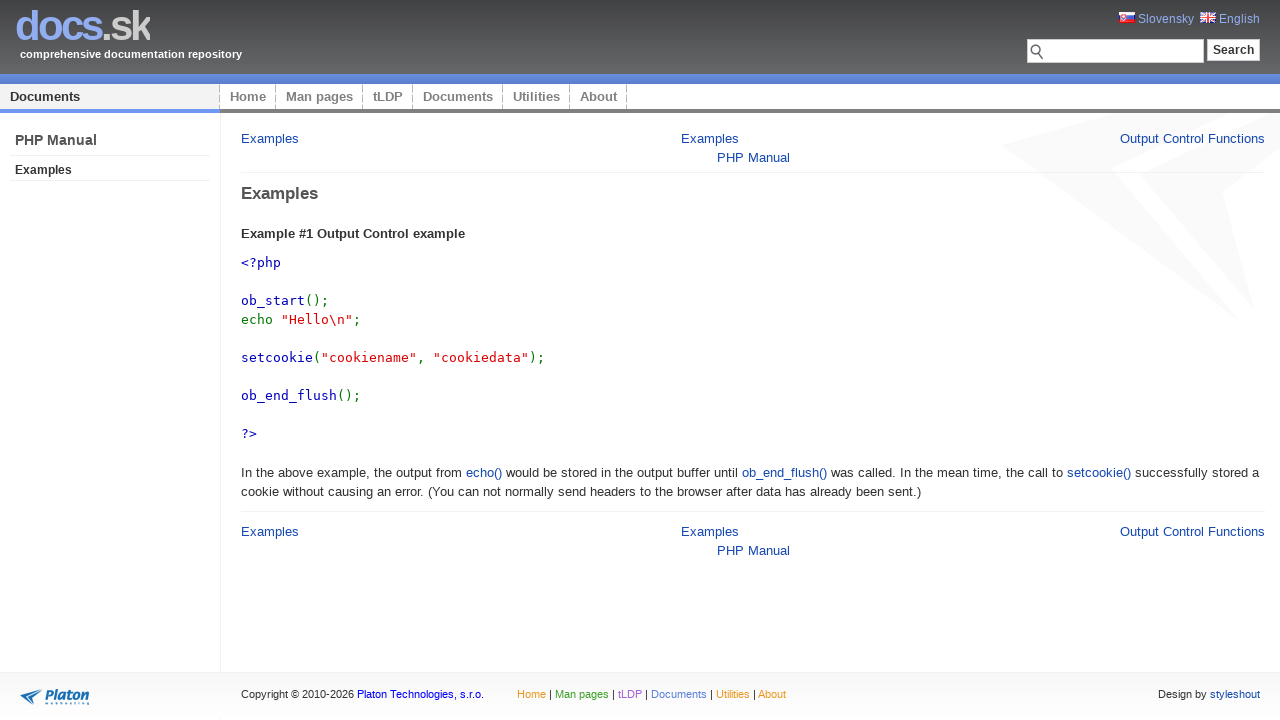

--- FILE ---
content_type: text/html; charset=utf-8
request_url: http://doc.docs.sk/php/outcontrol.examples.basic.html
body_size: 2251
content:
<!DOCTYPE html PUBLIC "-//W3C//DTD XHTML 1.0 Strict//EN" "http://www.w3.org/TR/xhtml1/DTD/xhtml1-strict.dtd">
<html xmlns="http://www.w3.org/1999/xhtml" xml:lang="en" lang="en">
<head>

<title>PHP Manual - Examples &#8226; doc.Docs.sk</title>

<meta http-equiv="content-type" content="application/xhtml+xml; charset=UTF-8" />
<meta name="author" content="Viliam Krizan coolll (AT) platon.sk; Design: Erwin Aligam (styleshout.com)" />
<meta name="description" content="Comprehensive documentation repository" />
<meta name="keywords" content="docs, documents, man pages, man, tldp, deb" />
<meta name="robots" content="index, follow, noarchive" />
<meta name="googlebot" content="noarchive" />
<meta name="language" content="en" />

<link rel="shortcut icon" href="http://docs.sk/favicon.png" type="image/png" />
<link rel="icon" href="http://docs.sk/favicon.png" type="image/png" />
<link rel="stylesheet" type="text/css" media="screen" href="http://docs.sk/css/blue.css" />
<link rel="stylesheet" type="text/css" media="screen" href="http://docs.sk/css/main.css" />

<script type="text/javascript" src="http://docs.sk/js/jquery-1.4.2.min.js"></script>
<script type="text/javascript" src="http://docs.sk/js/main.js"></script>

<base href="http://doc.docs.sk/php/" />

<script type="text/javascript">

  var _gaq = _gaq || [];
  _gaq.push(['_setAccount', 'UA-20099128-1']);
  _gaq.push(['_setDomainName', '.docs.sk']);
  _gaq.push(['_trackPageview']);

  (function() {
    var ga = document.createElement('script'); ga.type = 'text/javascript'; ga.async = true;
    ga.src = ('https:' == document.location.protocol ? 'https://ssl' : 'http://www') + '.google-analytics.com/ga.js';
    var s = document.getElementsByTagName('script')[0]; s.parentNode.insertBefore(ga, s);
  })();
</script>
</head>
<body>
<!-- wrap starts here -->
<div id="wrap">

	<div id="header">
	
		<div style="position: absolute; right: 200px; top: 10px;"><!-- <img src="img/facebook.png" /> --></div>
			
		<h1 id="logo"><a href="http://docs.sk"><span>docs</span>.sk</a></h1>
		<h2 id="slogan">comprehensive documentation repository</h2>
		
		<form method="get" class="searchform" action="/search.html">
			<p style="text-align: right;"><a
				href="/php/outcontrol.examples.basic.html?lang=sk"	class="darkbg" rel="nofollow"><img
				src="http://docs.sk/img/sk.gif" alt="SK" /> Slovensky</a>&nbsp;
				<a href="/php/outcontrol.examples.basic.html?lang=en" class="darkbg" rel="nofollow"><img
				src="http://docs.sk/img/gb.gif" alt="GB" /> English</a></p>
			<p>
			<input type="text" name="q" class="textbox" />
  			<input type="submit" class="button" value="Search" />
  			<input type="hidden" name="in" value="doc" /></p>
		</form>
		
	</div>
		
	<div id="menu">
		<ul>
			<li id="current"><a href="http://doc.docs.sk" class="blue">Documents</a></li>
			<li><a href="http://docs.sk" class="orange">Home</a></li>
			<li><a href="http://man.docs.sk" class="green">Man pages</a></li>
			<li><a href="http://tldp.docs.sk" class="violet">tLDP</a></li>
			<li><a href="http://doc.docs.sk" class="blue">Documents</a></li>
			<li><a href="http://utils.docs.sk" class="orange">Utilities</a></li>
			<li><a href="http://docs.sk/about.html" class="orange">About</a></li>
		</ul>
	</div>
	
	<!-- content-wrap starts here -->
	<div id="content-wrap">
	
			<div id="sidebar">
			
			<h1 class="first">PHP Manual</h1> 
			<ul class="smallmenu">
				<li><strong>Examples</strong></li>
			</ul>
			</div>
	
	  		<div id="main">

<div class="manualnavbar" style="text-align: center;">
 <div class="prev" style="text-align: left; float: left;"><a href="outcontrol.examples.html">Examples</a></div>
 <div class="next" style="text-align: right; float: right;"><a href="ref.outcontrol.html">Output Control Functions</a></div>
 <div class="up"><a href="outcontrol.examples.html">Examples</a></div>
 <div class="home"><a href="index.html">PHP Manual</a></div>
</div><hr /><div id="outcontrol.examples.basic" class="section">
  <h2 class="title">Examples</h2>
  <p class="para">
   <div class="example">
    <p><b>Example #1 Output Control example</b></p>
    <div class="example-contents">
<div class="phpcode"><code><span style="color: #000000">
<span style="color: #0000BB">&lt;?php<br /><br />ob_start</span><span style="color: #007700">();<br />echo&nbsp;</span><span style="color: #DD0000">"Hello\n"</span><span style="color: #007700">;<br /><br /></span><span style="color: #0000BB">setcookie</span><span style="color: #007700">(</span><span style="color: #DD0000">"cookiename"</span><span style="color: #007700">,&nbsp;</span><span style="color: #DD0000">"cookiedata"</span><span style="color: #007700">);<br /><br /></span><span style="color: #0000BB">ob_end_flush</span><span style="color: #007700">();<br /><br /></span><span style="color: #0000BB">?&gt;</span>
</span>
</code></div>
    </div>

   </div>
  </p>
  <p class="para">
   In the above example, the output from <span class="function"><a href="function.echo.html" class="function">echo()</a></span>
   would be stored in the output buffer until
   <span class="function"><a href="function.ob-end-flush.html" class="function">ob_end_flush()</a></span> was called. In the mean time,
   the call to <span class="function"><a href="function.setcookie.html" class="function">setcookie()</a></span> successfully stored a
   cookie without causing an error. (You can not normally send
   headers to the browser after data has already been sent.)
  </p>
 </div><hr /><div class="manualnavbar" style="text-align: center;">
 <div class="prev" style="text-align: left; float: left;"><a href="outcontrol.examples.html">Examples</a></div>
 <div class="next" style="text-align: right; float: right;"><a href="ref.outcontrol.html">Output Control Functions</a></div>
 <div class="up"><a href="outcontrol.examples.html">Examples</a></div>
 <div class="home"><a href="index.html">PHP Manual</a></div>
</div>			</div>
	
	<!-- content-wrap ends here -->
	</div>
	
<!-- wrap ends here -->
</div>

<!-- footer starts here -->
		<div id="pFooter">
			<div id="footerLogo"><a href="http://webhosting.platon.org/"></a></div>

            <div>
				Copyright &copy; 2010-2026 <a href="http://platon.org/" class="platon">
					Platon Technologies, s.r.o.</a>

                &nbsp;&nbsp;&nbsp;&nbsp;&nbsp;&nbsp;&nbsp;&nbsp;&nbsp;
                
				<a href="http://docs.sk" class="orange">Home</a>
				| <a href="http://man.docs.sk" class="green">Man pages</a>
				| <a href="http://tldp.docs.sk" class="violet">tLDP</a>
				| <a href="http://doc.docs.sk" class="blue">Documents</a>
				| <a href="http://utils.docs.sk" class="orange">Utilities</a>
				| <a href="http://docs.sk/about.html" class="orange">About</a>

			</div>
			
			<div style="float:right; padding-right: 20px;">
			 Design by <a href="http://www.styleshout.com/" rel="nofollow">styleshout</a>
			</div>
			

		</div>
<!-- footer ends here -->

</body>
</html>
